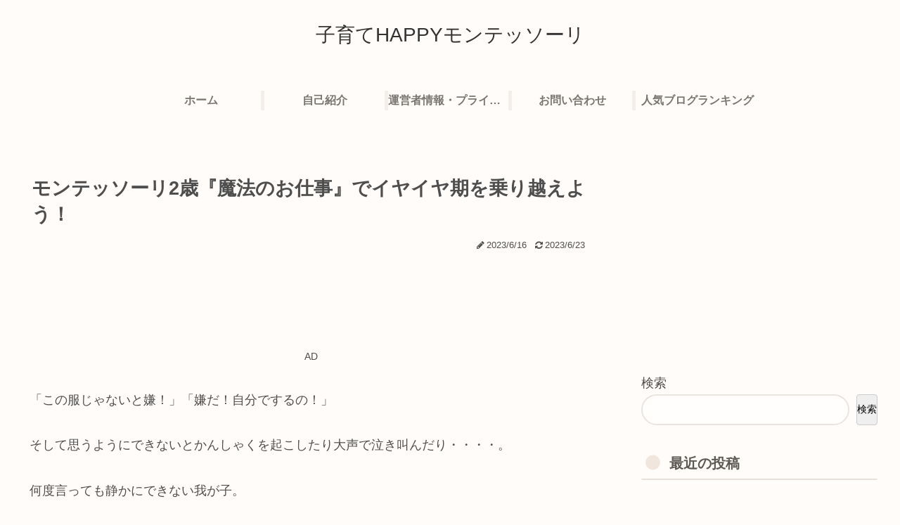

--- FILE ---
content_type: text/html; charset=utf-8
request_url: https://www.google.com/recaptcha/api2/aframe
body_size: 267
content:
<!DOCTYPE HTML><html><head><meta http-equiv="content-type" content="text/html; charset=UTF-8"></head><body><script nonce="43nmO6tbuQxgcQylBHBJkw">/** Anti-fraud and anti-abuse applications only. See google.com/recaptcha */ try{var clients={'sodar':'https://pagead2.googlesyndication.com/pagead/sodar?'};window.addEventListener("message",function(a){try{if(a.source===window.parent){var b=JSON.parse(a.data);var c=clients[b['id']];if(c){var d=document.createElement('img');d.src=c+b['params']+'&rc='+(localStorage.getItem("rc::a")?sessionStorage.getItem("rc::b"):"");window.document.body.appendChild(d);sessionStorage.setItem("rc::e",parseInt(sessionStorage.getItem("rc::e")||0)+1);localStorage.setItem("rc::h",'1769025175183');}}}catch(b){}});window.parent.postMessage("_grecaptcha_ready", "*");}catch(b){}</script></body></html>